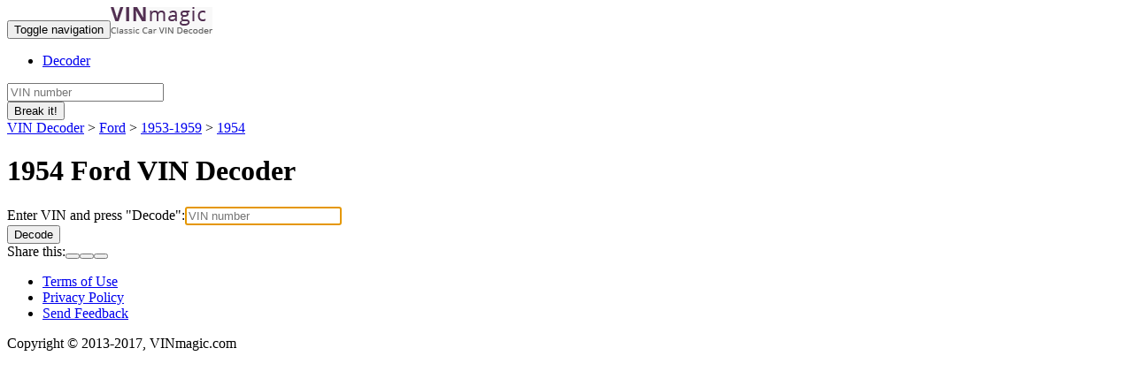

--- FILE ---
content_type: text/html; charset=UTF-8
request_url: http://vinmagic.com/1954-ford-vin-decoder/
body_size: 2008
content:
<!DOCTYPE html>
<html>
    <head>
        <meta charset="UTF-8" />
        <title>1954 Ford VIN Decoder  - VINmagic.com</title>
        <meta name="viewport" content="width=device-width, initial-scale=1.0, maximum-scale=1.0"/>
            <meta name="description" content="1954 Ford VIN Decoder">
            <meta name="keywords" content="Ford, VIN, decoder, 1954, V8, 256, 223, 239, Convertible, Skyliner, Crestline, Sedan, Tudor, Victoria, Mainline, Ranch, Wagon, Country Squire, Fordor, Customline, Overdrive, Cruise-O-Matic, Fordomatic">            <link rel="canonical" href="http://vinmagic.com/1954-ford-vin-decoder/"/>
                                    <link rel="stylesheet" href="/css/s-24.css" />
                            <script>(function(i,s,o,g,r,a,m){i['GoogleAnalyticsObject']=r;i[r]=i[r]||function(){
                (i[r].q=i[r].q||[]).push(arguments)},i[r].l=1*new Date();a=s.createElement(o),
                    m=s.getElementsByTagName(o)[0];a.async=1;a.src=g;m.parentNode.insertBefore(a,m)
            })(window,document,'script','//www.google-analytics.com/analytics.js','ga');
            ga('create', 'UA-38189233-1', 'vinmagic.com', {'siteSpeedSampleRate': 50});</script>
        <link rel="icon" type="image/x-icon" href="/favicon.ico" />
    </head>
    <body itemscope itemtype="http://schema.org/WebPage"><div class="container wrapper"><nav class="navbar navbar-default page-nav"><div class="navbar-header"><button type="button" class="navbar-toggle collapsed" data-toggle="collapse" data-target="#main-navbar"><span class="sr-only">Toggle navigation</span><span class="icon-bar"></span><span class="icon-bar"></span><span class="icon-bar"></span></button><a class="navbar-brand" href="/"><img src="/static/logo.png" alt="VINmagic.com - Classic Car VIN Decoder" height="30" width="115"/></a></div><div class="collapse navbar-collapse" id="main-navbar"><ul class="nav navbar-nav"><li><a href="/decoder/">Decoder</a></li></ul><form class="navbar-form navbar-right" role="search" action="/decoder/" method="post"><input type="hidden" name="preferred" value="1954-ford"><div class="form-group"><input type="text" name="vin" class="form-control" placeholder="VIN number"></div><button type="submit" class="btn btn-default">Break it!</button></form></div></nav><div id="breadcrumbs" itemprop="breadcrumb"><span itemscope itemtype="http://data-vocabulary.org/Breadcrumb"><a href="/decoder/" itemprop="url"><span itemprop="title">VIN Decoder</span></a></span><span class="arrow"> &gt; </span><span itemscope itemtype="http://data-vocabulary.org/Breadcrumb"><a href="/ford-vin-decoder/" itemprop="url"><span itemprop="title">Ford</span></a></span><span class="arrow"> &gt; </span><span itemscope itemtype="http://data-vocabulary.org/Breadcrumb"><a href="/1953-1959-ford-vin-decoder/" itemprop="url"><span itemprop="title">1953-1959</span></a></span><span class="arrow"> &gt; </span><span itemscope itemtype="http://data-vocabulary.org/Breadcrumb"><a href="/1954-ford-vin-decoder/" class="current" itemprop="url"><span itemprop="title">1954</span></a></span></div><div id="content"><div id="form"><h1 itemprop="name">1954 Ford VIN Decoder</h1><form id="decoder-form" action="/decoder/" method="post" class="decoder"><input type="hidden" name="preferred" value="1954-ford"><div class="form-group"><label for="data-plate-vin">Enter VIN and press "Decode":</label><input type="text" id="data-plate-vin" class="form-control" name="vin" required="required" title="Vehicle Identification Number" placeholder="VIN number" autofocus/></div><div class="form-group center-xs hidden-print"><button id="btn-decode" type="submit" class="btn btn-primary">Decode</button></div></form></div><div class="share-buttons hidden-print"><span class="social-sharing-text">Share this:</span><button class="social-widget fb" data-tracking-social-network="Facebook" data-tracking-source="Decoder" onclick="javascript:window.open('https://www.facebook.com/sharer/sharer.php?u=http%3A%2F%2Fvinmagic.com%2F1954-ford-vin-decoder%2F', '', 'menubar=no,toolbar=no,resizable=yes,scrollbars=yes,height=600,width=600');"><i class="fa fa-facebook-square fa-2x"></i></button><button class="social-widget tw" data-tracking-social-network="Twitter" data-tracking-source="Decoder" onclick="javascript:window.open('https://twitter.com/intent/tweet?url=http%3A%2F%2Fvinmagic.com%2F1954-ford-vin-decoder%2F', '', 'menubar=no,toolbar=no,resizable=yes,scrollbars=yes,height=600,width=600');"><i class="fa fa-twitter-square fa-2x"></i></button><button class="social-widget gp" data-tracking-social-network="GooglePlus" data-tracking-source="Decoder" onclick="javascript:window.open('https://plus.google.com/share?url=http%3A%2F%2Fvinmagic.com%2F1954-ford-vin-decoder%2F', '', 'menubar=no,toolbar=no,resizable=yes,scrollbars=yes,height=600,width=600');"><i class="fa fa-google-plus-square fa-2x"></i></button><a class="social-widget email" data-tracking-social-network="Email" data-tracking-source="Decoder" title="Share via email" rel="nofollow" href="mailto:?subject=1954%20Ford%20VIN%20decoder&amp;body=1954%20Ford%20VIN%20decoder%3A%0Ahttp%3A%2F%2Fvinmagic.com%2F1954-ford-vin-decoder%2F%0A%0A--%0AVINmagic.com%20-%20Classic%20Car%20VIN%20Decoder"><i class="fa fa-envelope-square fa-2x"></i></a></div></div></div><div class="container clearfix page-footer"><ul class="list-inline pull-right center-xs hidden-print"><li><a href="/terms-of-service/" rel="nofollow">Terms of Use</a></li><li><a href="/privacy-policy/" rel="nofollow">Privacy Policy</a></li><li><a href="/feedback/" rel="nofollow">Send Feedback</a></li></ul><p class="pull-left center-xs"><span class="hidden-xs">Copyright </span>&copy; <span class="hidden-xs">2013-</span>2017, VINmagic.com</p></div><script src="/js/s-24.js"></script><script>ga('send', 'pageview');</script></body>
</html>


--- FILE ---
content_type: text/plain
request_url: https://www.google-analytics.com/j/collect?v=1&_v=j102&a=108129781&t=pageview&_s=1&dl=http%3A%2F%2Fvinmagic.com%2F1954-ford-vin-decoder%2F&ul=en-us%40posix&dt=1954%20Ford%20VIN%20Decoder%20-%20VINmagic.com&sr=1280x720&vp=1280x720&_u=IEBAAAABAAAAACAAI~&jid=1464229975&gjid=2099233111&cid=249803233.1769111340&tid=UA-38189233-1&_gid=1928400784.1769111340&_r=1&_slc=1&z=1856062216
body_size: -284
content:
2,cG-B93M314650